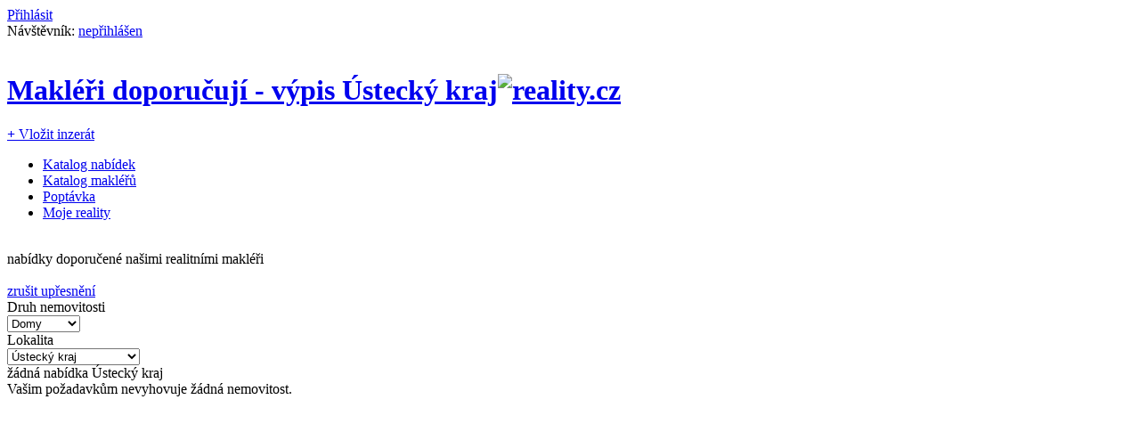

--- FILE ---
content_type: text/html; charset=utf-8
request_url: https://www.reality.cz/makleri-doporucuji/domy/Ustecky-kraj/
body_size: 5198
content:
<!DOCTYPE html PUBLIC "-//W3C//DTD XHTML 1.0 Strict//EN" "http://www.w3.org/TR/xhtml1/DTD/xhtml1-strict.dtd">

<html xmlns="http://www.w3.org/1999/xhtml" lang="cs" xml:lang="cs">
<head>
	<meta http-equiv="Content-Language" content="cs" />
	<meta http-equiv="Content-Type" content="text/html; charset=UTF-8" />
	<meta name="author" content="Reality.cz katalog nemovitostí s.r.o" />
	<meta name="robots" content="index,follow" />
	<meta name="description" content="Makléři doporučují - nabídky doporučené našimi realitními makléři: 0 nabídek Ústecký kraj" />
	<meta name="keywords" content="Reality, Realitní kanceláře, Česká republika, Nemovitosti, Byty, Prodej, Pronájem, Pozemky, Dražby, Domy, Zahrady, Pole, Lesy, Garáže" />
	<link rel="stylesheet" href="/css/ui-lightness/jquery-ui-1.11.4.css" type="text/css" />
	<link rel="stylesheet" href="/css/rcz.css" type="text/css" />
	<meta name="viewport" content="width=device-width, user-scalable=1" />  
	<link type="text/css" href="/css/jquery.fancybox.css" rel="stylesheet" media="all" />
	<link type="text/css" href="/css/jquery.linkselect.css" rel="stylesheet" media="all" />
	<script type="text/javascript" src="/js/jquery-1.11.3.min.js"></script>
	<script type="text/javascript" src="/js/jquery.cookie.js"></script>
	<script type="text/javascript" src="/js/jquery-ui-1.11.4.min.js"></script>
	<script type="text/javascript" src="/js/jquery.ui.touch-punch.min.js"></script>
	<script type="text/javascript" src="/js/jquery.rcz.min.js" charset="UTF-8"></script>
	<script type="text/javascript" src="/js/jquery.mousewheel.js"></script>
	<script type="text/javascript" src="/js/jquery.easing-1.3.pack.js"></script>
	<script type="text/javascript" src="/js/jquery.fancybox.min.js"></script>
	<script type="text/javascript" src="/js/jquery.linkselect.min.js"></script>
	<!--[if lt IE 9]>
	<link rel="stylesheet" href="/css/fixieall.css" type="text/css" />
	<script type="text/javascript">RCZ_IE = true;</script>
	<script type="text/javascript" src="/js/jquery.cornerz.js"></script>
	<![endif]-->
	<!--[if IE 8]>
	<script type="text/javascript">RCZ_IE8 = true;</script>
	<![endif]-->
	<!--[if lt IE 7]>
	<link rel="stylesheet" href="/css/fixie6.css" type="text/css" />
	<script type="text/javascript">RCZ_IE6 = true;</script>
	<![endif]-->
	<!--[if IE 7]>
	<link rel="stylesheet" href="/css/fixie7.css" type="text/css" />
	<script type="text/javascript">RCZ_IE7 = true;</script>
	<![endif]-->
	<!--[if gte IE 9]>
	<link rel="stylesheet" href="/css/fixie9.css" type="text/css" />
	<script type="text/javascript">RCZ_IE9 = true;</script>
	<![endif]-->
	<title>Makléři doporučují - výpis Ústecký kraj - reality.cz</title>
<!-- Google Analytics -->
<script>
(function(i,s,o,g,r,a,m){i['GoogleAnalyticsObject']=r;i[r]=i[r]||function(){
(i[r].q=i[r].q||[]).push(arguments)},i[r].l=1*new Date();a=s.createElement(o),
m=s.getElementsByTagName(o)[0];a.async=1;a.src=g;m.parentNode.insertBefore(a,m)
})(window,document,'script','//www.google-analytics.com/analytics.js','ga');
ga('create', 'UA-2812420-1', 'auto');
ga('send', 'pageview', { 'dimension1':  'R5No5NHX5ooN' });
</script>
<!-- End Google Analytics -->
	<link rel="stylesheet" href="/css/autoSuggest.css" type="text/css" />
	<script src="//cdnjs.cloudflare.com/ajax/libs/jquery-scrollTo/2.1.2/jquery.scrollTo.min.js"></script>
	<script type="text/javascript" src="/js/jquery.rcz.map.min.js" charset="UTF-8"></script>
	<script type="text/javascript" src="/js/jquery.rcz.hled.min.js" charset="UTF-8"></script>
	<script type="text/javascript" src="//maps.google.com/maps/api/js?key=AIzaSyBc_nt50yrTdLpqaASFEZtGGX_ffbwuhQQ&amp;language=cs"></script>
	<script type="text/javascript"><!-- <![CDATA[
	$(document).ready(function() {
		var RCZhl = new RCZ({
			showmap: false, //true,
			gpsx: 50.5627, gpsy: 13.786, gpszoom: 8,
			vypis: 'makleri-doporucuji'
		});
	});
//]]> -->
	</script>
</head>
<body>
	<div id="konzole" style="position:absolute;top:0;right:0;height:100%;width:110px;background-color:#FFFFFF;opacity:0.6;z-index:9999;display:none"></div>


	<div id="mrmenu">
		<div class="mrloginobal"><a href="/moje-reality/registrace/" class="buttsmall mrlogreg vat ui-corner-all" rel="nofollow">Přihlásit</a></div>
		<div class="flr fss pr10">
			Návštěvník:
			<a href="/moje-reality/registrace/" class="mrlogreg" rel="nofollow">nepřihlášen</a>
		</div>
		<div class="clearboth">&nbsp;</div>
	</div>
	<h1 class="logo"><a href="/">Makléři doporučují - výpis Ústecký kraj<img src="/images/logo.png" alt="reality.cz" class="logo" /></a></h1>
	<!--[if lt IE 8]>
	<div class="error p10 mb10 noprint">Vážený návštěvníku, používáte velmi starý prohlížeč, který kvůli ignorování platných standardů a mnoha dalším chybám není schopen správně zobrazovat moderní stránky.
		Použijte prosím některý z prohlížečů, které standardy podporují, například <a href="http://www.mozilla.cz/stahnout/firefox/" target="_blank" class="extern">Firefox</a>, <a href="http://www.opera.com/" target="_blank" class="extern">Opera</a> nebo <a href="http://www.google.cz/chrome/" target="_blank" class="extern">Google&nbsp;Chrome</a>.
		Pokud z nějakého důvodu musíte používat <a href="http://windows.microsoft.com/cs-CZ/internet-explorer/products/ie/home" target="_blank" class="extern">Internet Explorer</a>, přejděte prosím na verzi 11 nebo novější.
	</div>
	<![endif]-->
	<div class="onastop">
		<a href="/moje-reality/inzerce/" class="buttsmall w120 ui-corner-all"><b class="fs13">+</b> Vložit inzerát</a>
	</div>
		<ul id="hltabs">
			<li class="tabnorm tabvyb"><a href="/">Katalog nabídek</a></li>
			<li class="tabnorm"><a href="/katalog-makleru/">Katalog makléřů</a></li>
			<li class="tabnorm"><a href="/poptavka/">Poptávka</a></li>
			<li class="tabnorm"><a href="/moje-reality/registrace/" class="mrlogreg" id="mojerealitya" rel="nofollow">Moje reality</a></li>
		</ul>
		<div id="mojerea" class="ui-drop-shadow" style="display:none"></div>
	<div id="telo">

	<div class="vysledek"><div class="vyslin ui-drop-shadow-soft">
		<noscript>
			<div class="error noprint">
				<p>Váš prohlížeč má vypnutý Javascript. Bez zapnutí Javascriptu tato stránka nebude správně fungovat. <!-- a href="/jserror.shtml">Více zde</a -->
				</p>
			</div>
		</noscript>
		<div class="por">
		<div class="vyberbanner poznamka">
			<div class="flr"><br /></div>
			<div class="vyberbannertxt vybermakleri-doporucuji">nabídky doporučené našimi realitními makléři<br /></div>
		</div>
		<form action="" method="get" accept-charset="utf-8" id="hlfrm09">
			<div>
				<input type="hidden" name="c" id="c" value="" />
				<input type="hidden" name="o" id="o" value="Ustecky-kraj" />
				<input type="hidden" name="d" id="d" value="" />
				<input type="hidden" name="p" id="p" value="" />
				<input type="hidden" name="f" id="f" value="" />
				<input type="hidden" name="s" id="s" value="" />
				<input type="hidden" name="x" id="x" value="" />
			</div>
		<div id="levymodul" class="noprint">
			<div class="zahlavi">
				&nbsp;
			</div>
			<div class="tar fss mt-10"><a href="/makleri-doporucuji/">zrušit&nbsp;upřesnění</a></div>
			<div class="subgroup">
				<div class="hlavicka">Druh nemovitosti</div>
					<div class="subfiltr ui-corner-all">
					<div class="pl3 pr3">
						<select name="druh" id="druh" class="linkselect">
							<option value="" class="cor">&#171; všechno</option>
							<option value="/byty">Byty</option>
							<option value="/domy" selected="selected">Domy</option>
							<option value="/rekreace">Rekreace</option>
							<option value="/pozemky">Pozemky</option>
							<option value="/komercni">Komerční</option>
							<option value="/ostatni">Ostatní</option>
						</select>
					</div>
					</div>
			</div>
			<div class="subgroup">
				<div class="hlavicka">Lokalita</div>
					<div class="subfiltr ui-corner-all">
					<div class="pl3 pr3">
						<select name="oblast" id="oblast" class="linkselect">
							<option value="" class="cor">&#171; Celé Česko</option>
							<option value="Jihocesky-kraj">Jihočeský kraj</option>
							<option value="Jihomoravsky-kraj">Jihomoravský kraj</option>
							<option value="Karlovarsky-kraj">Karlovarský kraj</option>
							<option value="Kralovehradecky-kraj">Královéhradecký kraj</option>
							<option value="Liberecky-kraj">Liberecký kraj</option>
							<option value="Moravskoslezsky-kraj">Moravskoslezský kraj</option>
							<option value="Olomoucky-kraj">Olomoucký kraj</option>
							<option value="Pardubicky-kraj">Pardubický kraj</option>
							<option value="Plzensky-kraj">Plzeňský kraj</option>
							<option value="hlavni-mesto-Praha">hlavní město Praha</option>
							<option value="Stredocesky-kraj">Středočeský kraj</option>
							<option value="Ustecky-kraj" selected="selected">Ústecký kraj</option>
							<option value="kraj-Vysocina">kraj Vysočina</option>
							<option value="Zlinsky-kraj">Zlínský kraj</option>
							<option value="zahranici">zahraničí</option>
						</select>
					</div>
					</div>
			</div>
		</div>

		<div id="prostrednivypis">
			<div class="zahlavi">
				<span class="cor"><span class="zahlavinadpis">žádná</span> nabídka</span> Ústecký kraj


				
			</div>


			<div class="strankovani noprint" id="strankovani">

			</div>
			<div id="nicnenasel">
				Vašim požadavkům nevyhovuje žádná nemovitost.<br />
			</div>
		</div>

		<div id="pravymodul" class="noprint ui-corner-all">
			<div class="zahlavi">&nbsp;</div>


<script async src="//pagead2.googlesyndication.com/pagead/js/adsbygoogle.js"></script>
<!-- ReklamaH -->
<ins class="adsbygoogle"
     style="display:block"
     data-ad-client="ca-pub-9443033677763045"
     data-ad-slot="4392364324"
     data-ad-format="auto"
     data-full-width-responsive="true"></ins>
<script>
(adsbygoogle = window.adsbygoogle || []).push({});
</script>
		</div>
		<div class="clearboth">&nbsp;</div>
		</form>
		<input type="hidden" id="dd" value="/domy" />
		<input type="hidden" id="pp" value="3" />
		<form action="/makleri-doporucuji/domy/Ustecky-kraj/" method="get" accept-charset="utf-8" id="realf"><div>
			<input type="hidden" name="d" value="" />
			<input type="hidden" name="p" value="" />
			<input type="hidden" name="f" value="" />
			<input type="hidden" name="x" value="" />
			<input type="hidden" name="s" value="" />
			<input type="hidden" name="obec" value="" />
			<input type="hidden" name="mapzs1" value="" />
			<input type="hidden" name="mapzs2" value="" />
			<input type="hidden" name="mapzd1" value="" />
			<input type="hidden" name="mapzd2" value="" />
			<input type="hidden" name="mapzoom" value="" />
			<input type="hidden" name="maphled" value="" />
			<input type="hidden" name="maptxt" value="" />
			<input type="hidden" name="maplat" value="" />
			<input type="hidden" name="maplng" value="" />
			<input type="hidden" name="maprad" value="" />
			<input type="hidden" name="maprat" value="0.6" />
			<input type="hidden" name="maprfix" value="" />
			<input type="hidden" name="m" value="" />
		</div>


		</form>
	</div>
	</div><!-- vyslin -->
	</div><!-- vysledek -->
	</div><!-- telo -->


	<div id="footer">
	<div id="consent">Tento web používá k poskytování služeb, personalizaci reklam a analýze návštěvnosti soubory cookie. Používáním tohoto webu s tím souhlasíte.
		<!-- a href="https://www.google.com/intl/cs/policies/technologies/cookies/" style="text-decoration: underline">Více informací</a -->
		<a href="/napoveda/cookies/popup/" style="text-decoration: underline">Více informací</a>
		<button class="bgrcz ml10">OK</button>
	</div>
	<div class="ui-corner-all2">
		<form action="/nabidky/" method="get" id="frmnabidky1">
			<fieldset>
				<input type="text" name="evc" value="" title="Vyhledání nabídky podle ID" maxlength="50" />
				<input type="submit" value=" " />
				<input type="hidden" name="evx" value="3" />
				<a href="#hledevcf" id="hledevc">další možnosti</a>
			</fieldset>
		</form>
		<!-- div class="prostredni"><label>Starší verze <i>reality.cz</i>:</label>&emsp;<a href="http://old.reality.cz/" target="_blank" class="extern">old.reality.cz</a></div -->
		<div class="prostredni">
			<label>Přihlášení pro inzerující RK:</label>&emsp;<a href="https://uzivatel.reality.cz/" target="_blank" class="extern">Uživatelský servis</a>
		</div>
		<div class="clearboth">&nbsp;</div>
	</div>
	<div class="fll w200 mb15">
		<label>Vyhledávání</label><br />
		<a href="/">Katalog nabídek</a><br />
		<a href="/katalog-makleru/">Katalog makléřů</a><br />
		<a href="/moje-reality/">Moje reality</a><br />
		<a href="/poptavka/">Poptávka</a><br />
	</div>
	<div class="fll w200">
		<label>Vybrali jsme</label><br />
		<a href="/makleri-doporucuji/">Makléři doporučují</a><br />
		<a href="/novinky/">Novinky</a> &bull;
		<a href="/slevy/">Slevy</a><br />
		<a href="/drazby/">Dražby</a> &bull;
		<a href="/top50/">Top 50</a><br />
		<a href="/co-uz-nekoupite/">Co už nekoupíte</a><br />
	</div>
	<div class="fll w200">
		<label>O nás</label><br />
		<a href="/info/zakladni/">Základní informace</a><br />
		<a href="/info/kontakty/">Kontakty</a><br />
		<a href="/info/mobilni/">Mobilní aplikace</a><br />
		<a href="/info/mobilni/" class="ftiphone" title="iPhone"></a>
		<a href="/info/mobilni/" class="ftandroid" title="Android"></a>
		<!-- a href="/info/mobilni/" class="ftwinphone" title="Windows Phone"></a --><br />
	</div>
	<div class="fll">
		<label>Realitní inzerce</label><br />
		<a href="/info/inzerce/duvody/">Obecné informace</a><br />
		<a href="/info/jednorazova/">Jednorázová inzerce</a><br />
		<a href="/info/inzerce/ceny/">Profesionální inzerce</a><br />
		<a href="/info/reference/">Reference</a><br />
		<a href="/info/bannery/">Ostatní inzerce</a><br />
		<!-- a href="/info/pokyny/">Pokyny</a><br / -->
	</div>
	<div class="flr tac">Navštivte<br />náš Facebook<br />
		<a href="https://www.facebook.com/reality.cz?utm_medium=web&amp;utm_source=footer&amp;utm_campaign=web" rel="noopener" target="_blank"><img src="/images/design/FB-f-Logo__blue_50.png" alt="Facebook Reality.cz" title="Facebook Reality.cz" class="mt5" /></a>
		<!--a href="http://www.arkcr.cz/" class="ftark" title="arkcr.cz" target="_blank"></a>
		<a href="http://www.ulikeit.cz/" class="ftulike" title="ulikeit.cz" target="_blank"></a>
		<a href="http://www.dialtelecom.cz/" class="ftdialt" title="dialtelecom.cz" target="_blank"></a -->
	</div>

	<p class="clb">
		<a href="/" class="ftrcz" title="reality.cz"><img src="/images/design/bg-footrcz.png" alt="reality.cz" class="vab noscreeninline" /></a>
		Za veškeré údaje k prezentovaným nemovitostem na tomto serveru zodpovídají pouze inzerující realitní kanceláře, které mají nástroje pro on-line správu svých nabídek.<br />
		Copyright &copy; 1996&ndash;2025 Reality.cz katalog nemovitostí s.r.o.<br />
	</p>
<!-- Google Translate start
<div class="clr tar" id="google_translate_element"></div><script type="text/javascript">
function googleTranslateElementInit() {
  new google.translate.TranslateElement({
    pageLanguage: 'cs',
    includedLanguages: 'nl,en,de,hu,pl,ru,sk,uk,vi',
    gaTrack: true,
    gaId: 'UA-2812420-1',
    layout: google.translate.TranslateElement.InlineLayout.HORIZONTAL
    //floatPosition: google.translate.TranslateElement.FloatPosition.BOTTOM_RIGHT
  }, 'google_translate_element');
}
</script><script type="text/javascript" src="//translate.google.com/translate_a/element.js?cb=googleTranslateElementInit"></script>
 Google Translate end-->
	</div>
	<div style="display:none">
	<table cellspacing="0" id="hledevcf" class="frmbub"><tr><td>
	<form action="/nabidky/" method="get" id="frmnabidky">
		<fieldset class="flds11 p0 fss">
			<div>
				<label>ID (evidenční číslo) nebo jeho část:<br />
					<input type="text" name="evc" value="" maxlength="20" class="xl" />
				</label>
			</div>
			<div class="radios mt5">
				<label><input type="radio" name="evx" value="1" checked="checked" /> je přesně</label>
				<label><input type="radio" name="evx" value="2" class="ml5" /> začíná</label>
				<label><input type="radio" name="evx" value="3" class="ml5" /> obsahuje</label>
			</div>
			<div class="mt10">
				<input type="submit" value="Vyhledat" class="button ui-corner-all" />
			</div>
		</fieldset>
	</form>
	</td></tr></table>
	</div>
<!-- GoGo: 11 -->


</body>
</html>


--- FILE ---
content_type: text/html; charset=utf-8
request_url: https://www.google.com/recaptcha/api2/aframe
body_size: 265
content:
<!DOCTYPE HTML><html><head><meta http-equiv="content-type" content="text/html; charset=UTF-8"></head><body><script nonce="bG_Bn2dcTeKDKYe0YrpiDQ">/** Anti-fraud and anti-abuse applications only. See google.com/recaptcha */ try{var clients={'sodar':'https://pagead2.googlesyndication.com/pagead/sodar?'};window.addEventListener("message",function(a){try{if(a.source===window.parent){var b=JSON.parse(a.data);var c=clients[b['id']];if(c){var d=document.createElement('img');d.src=c+b['params']+'&rc='+(localStorage.getItem("rc::a")?sessionStorage.getItem("rc::b"):"");window.document.body.appendChild(d);sessionStorage.setItem("rc::e",parseInt(sessionStorage.getItem("rc::e")||0)+1);localStorage.setItem("rc::h",'1766823215339');}}}catch(b){}});window.parent.postMessage("_grecaptcha_ready", "*");}catch(b){}</script></body></html>

--- FILE ---
content_type: text/plain
request_url: https://www.google-analytics.com/j/collect?v=1&_v=j102&a=1908373049&t=pageview&_s=1&dl=https%3A%2F%2Fwww.reality.cz%2Fmakleri-doporucuji%2Fdomy%2FUstecky-kraj%2F&ul=en-us%40posix&dt=Makl%C3%A9%C5%99i%20doporu%C4%8Duj%C3%AD%20-%20v%C3%BDpis%20%C3%9Asteck%C3%BD%20kraj%20-%20reality.cz&sr=1280x720&vp=1280x720&_u=IEBAAEABAAAAACAAI~&jid=227088523&gjid=200031728&cid=1567317002.1766823214&tid=UA-2812420-1&_gid=838000129.1766823214&_r=1&_slc=1&cd1=R5No5NHX5ooN&z=532967443
body_size: -435
content:
2,cG-18D99GFFP1,cG-38B0NXHQFN